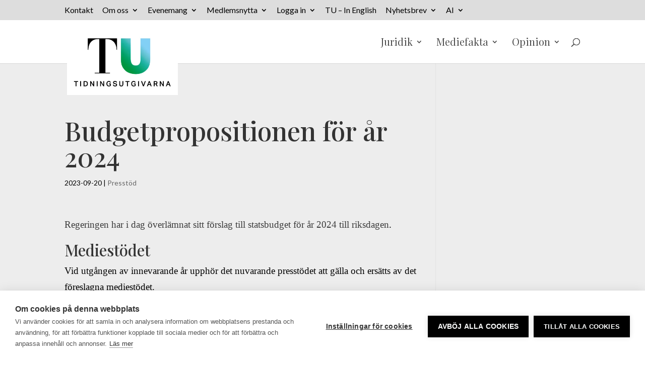

--- FILE ---
content_type: text/html; charset=UTF-8
request_url: https://tu.se/presstod/budgetpropositionen-for-ar-2024/
body_size: 20207
content:
<!DOCTYPE html>
<html lang="sv-SE">
<head>
	<meta charset="UTF-8" />
<meta http-equiv="X-UA-Compatible" content="IE=edge">
	<link rel="pingback" href="https://tu.se/xmlrpc.php" />

	<script type="text/javascript" src="[data-uri]" defer></script>

	<title>Budgetpropositionen för år 2024 - Tidningsutgivarna</title>
<meta name="dc.title" content="Budgetpropositionen för år 2024 - Tidningsutgivarna">
<meta name="dc.description" content="Regeringen har i dag överlämnat sitt förslag till statsbudget för år 2024 till riksdagen.">
<meta name="dc.relation" content="https://tu.se/presstod/budgetpropositionen-for-ar-2024/">
<meta name="dc.source" content="https://tu.se/">
<meta name="dc.language" content="sv_SE">
<meta name="description" content="Regeringen har i dag överlämnat sitt förslag till statsbudget för år 2024 till riksdagen.">
<meta property="article:published_time" content="2023-09-20T09:50:00+02:00">
<meta property="article:modified_time" content="2023-09-20T09:51:52+02:00">
<meta property="og:updated_time" content="2023-09-20T09:51:52+02:00">
<meta name="robots" content="index, follow, max-snippet:-1, max-image-preview:large, max-video-preview:-1">
<link rel="canonical" href="https://tu.se/presstod/budgetpropositionen-for-ar-2024/">
<meta property="og:url" content="https://tu.se/presstod/budgetpropositionen-for-ar-2024/">
<meta property="og:site_name" content="Tidningsutgivarna">
<meta property="og:locale" content="sv_SE">
<meta property="og:type" content="article">
<meta property="article:author" content="https://www.facebook.com/Tidningsutgivarna">
<meta property="article:publisher" content="https://www.facebook.com/Tidningsutgivarna">
<meta property="article:section" content="Presstöd">
<meta property="article:tag" content="budgetpropositionen">
<meta property="article:tag" content="mediestöd">
<meta property="article:tag" content="MPRT">
<meta property="article:tag" content="public service">
<meta property="article:tag" content="taltidningsstöd">
<meta property="og:title" content="Budgetpropositionen för år 2024 - Tidningsutgivarna">
<meta property="og:description" content="Regeringen har i dag överlämnat sitt förslag till statsbudget för år 2024 till riksdagen.">
<meta property="og:image" content="https://tu.se/wp-content/uploads/2023/05/cropped-TU_bara.jpg">
<meta property="og:image:secure_url" content="https://tu.se/wp-content/uploads/2023/05/cropped-TU_bara.jpg">
<meta property="og:image:width" content="512">
<meta property="og:image:height" content="512">
<meta name="twitter:card" content="summary">
<meta name="twitter:site" content="tidningsutgiv">
<meta name="twitter:creator" content="tidningsutgiv">
<meta name="twitter:title" content="Budgetpropositionen för år 2024 - Tidningsutgivarna">
<meta name="twitter:description" content="Regeringen har i dag överlämnat sitt förslag till statsbudget för år 2024 till riksdagen.">
<link rel='dns-prefetch' href='//cdn.cookiehub.eu' />
<link rel='dns-prefetch' href='//www.googletagmanager.com' />
<link rel='dns-prefetch' href='//fonts.googleapis.com' />
<link rel="alternate" type="application/rss+xml" title="Tidningsutgivarna &raquo; Webbflöde" href="https://tu.se/feed/" />
<link rel="alternate" type="application/rss+xml" title="Tidningsutgivarna &raquo; Kommentarsflöde" href="https://tu.se/comments/feed/" />
<script type="application/ld+json">{"@context":"https:\/\/schema.org\/","@type":"Article","datePublished":"2023-09-20T09:50:00+02:00","dateModified":"2023-09-20T09:51:52+02:00","mainEntityOfPage":{"@type":"WebPage","@id":"https:\/\/tu.se\/presstod\/budgetpropositionen-for-ar-2024\/"},"headline":"Budgetpropositionen f\u00f6r \u00e5r 2024","author":{"@type":"Person","name":"Bodil Gidlund","url":"https:\/\/tu.se"},"publisher":{"@type":"Organization","name":"Tidningsutgivarna","logo":{"@type":"ImageObject","url":"https:\/\/tu.se\/wp-content\/uploads\/2022\/08\/TU-2022-sajtlogga-2-e1660028665522.png"},"sameAs":["https:\/\/www.facebook.com\/Tidningsutgivarna","https:\/\/twitter.com\/tidningsutgiv","https:\/\/www.instagram.com\/explore\/locations\/289903828\/tu\/","https:\/\/www.linkedin.com\/company\/tu-medier"]},"description":"Regeringen har i dag \u00f6verl\u00e4mnat sitt f\u00f6rslag till statsbudget f\u00f6r \u00e5r 2024 till riksdagen."}</script>
<link rel="alternate" title="oEmbed (JSON)" type="application/json+oembed" href="https://tu.se/wp-json/oembed/1.0/embed?url=https%3A%2F%2Ftu.se%2Fpresstod%2Fbudgetpropositionen-for-ar-2024%2F" />
<link rel="alternate" title="oEmbed (XML)" type="text/xml+oembed" href="https://tu.se/wp-json/oembed/1.0/embed?url=https%3A%2F%2Ftu.se%2Fpresstod%2Fbudgetpropositionen-for-ar-2024%2F&#038;format=xml" />
<meta content="Divi v.4.27.5" name="generator"/><link data-optimized="2" rel="stylesheet" href="https://tu.se/wp-content/litespeed/css/ccd9ff1c853d552e8624930ade2d127a.css?ver=c3643" />

<style id='global-styles-inline-css' type='text/css'>
:root{--wp--preset--aspect-ratio--square: 1;--wp--preset--aspect-ratio--4-3: 4/3;--wp--preset--aspect-ratio--3-4: 3/4;--wp--preset--aspect-ratio--3-2: 3/2;--wp--preset--aspect-ratio--2-3: 2/3;--wp--preset--aspect-ratio--16-9: 16/9;--wp--preset--aspect-ratio--9-16: 9/16;--wp--preset--color--black: #000000;--wp--preset--color--cyan-bluish-gray: #abb8c3;--wp--preset--color--white: #ffffff;--wp--preset--color--pale-pink: #f78da7;--wp--preset--color--vivid-red: #cf2e2e;--wp--preset--color--luminous-vivid-orange: #ff6900;--wp--preset--color--luminous-vivid-amber: #fcb900;--wp--preset--color--light-green-cyan: #7bdcb5;--wp--preset--color--vivid-green-cyan: #00d084;--wp--preset--color--pale-cyan-blue: #8ed1fc;--wp--preset--color--vivid-cyan-blue: #0693e3;--wp--preset--color--vivid-purple: #9b51e0;--wp--preset--gradient--vivid-cyan-blue-to-vivid-purple: linear-gradient(135deg,rgb(6,147,227) 0%,rgb(155,81,224) 100%);--wp--preset--gradient--light-green-cyan-to-vivid-green-cyan: linear-gradient(135deg,rgb(122,220,180) 0%,rgb(0,208,130) 100%);--wp--preset--gradient--luminous-vivid-amber-to-luminous-vivid-orange: linear-gradient(135deg,rgb(252,185,0) 0%,rgb(255,105,0) 100%);--wp--preset--gradient--luminous-vivid-orange-to-vivid-red: linear-gradient(135deg,rgb(255,105,0) 0%,rgb(207,46,46) 100%);--wp--preset--gradient--very-light-gray-to-cyan-bluish-gray: linear-gradient(135deg,rgb(238,238,238) 0%,rgb(169,184,195) 100%);--wp--preset--gradient--cool-to-warm-spectrum: linear-gradient(135deg,rgb(74,234,220) 0%,rgb(151,120,209) 20%,rgb(207,42,186) 40%,rgb(238,44,130) 60%,rgb(251,105,98) 80%,rgb(254,248,76) 100%);--wp--preset--gradient--blush-light-purple: linear-gradient(135deg,rgb(255,206,236) 0%,rgb(152,150,240) 100%);--wp--preset--gradient--blush-bordeaux: linear-gradient(135deg,rgb(254,205,165) 0%,rgb(254,45,45) 50%,rgb(107,0,62) 100%);--wp--preset--gradient--luminous-dusk: linear-gradient(135deg,rgb(255,203,112) 0%,rgb(199,81,192) 50%,rgb(65,88,208) 100%);--wp--preset--gradient--pale-ocean: linear-gradient(135deg,rgb(255,245,203) 0%,rgb(182,227,212) 50%,rgb(51,167,181) 100%);--wp--preset--gradient--electric-grass: linear-gradient(135deg,rgb(202,248,128) 0%,rgb(113,206,126) 100%);--wp--preset--gradient--midnight: linear-gradient(135deg,rgb(2,3,129) 0%,rgb(40,116,252) 100%);--wp--preset--font-size--small: 13px;--wp--preset--font-size--medium: 20px;--wp--preset--font-size--large: 36px;--wp--preset--font-size--x-large: 42px;--wp--preset--spacing--20: 0.44rem;--wp--preset--spacing--30: 0.67rem;--wp--preset--spacing--40: 1rem;--wp--preset--spacing--50: 1.5rem;--wp--preset--spacing--60: 2.25rem;--wp--preset--spacing--70: 3.38rem;--wp--preset--spacing--80: 5.06rem;--wp--preset--shadow--natural: 6px 6px 9px rgba(0, 0, 0, 0.2);--wp--preset--shadow--deep: 12px 12px 50px rgba(0, 0, 0, 0.4);--wp--preset--shadow--sharp: 6px 6px 0px rgba(0, 0, 0, 0.2);--wp--preset--shadow--outlined: 6px 6px 0px -3px rgb(255, 255, 255), 6px 6px rgb(0, 0, 0);--wp--preset--shadow--crisp: 6px 6px 0px rgb(0, 0, 0);}:root { --wp--style--global--content-size: 823px;--wp--style--global--wide-size: 1080px; }:where(body) { margin: 0; }.wp-site-blocks > .alignleft { float: left; margin-right: 2em; }.wp-site-blocks > .alignright { float: right; margin-left: 2em; }.wp-site-blocks > .aligncenter { justify-content: center; margin-left: auto; margin-right: auto; }:where(.is-layout-flex){gap: 0.5em;}:where(.is-layout-grid){gap: 0.5em;}.is-layout-flow > .alignleft{float: left;margin-inline-start: 0;margin-inline-end: 2em;}.is-layout-flow > .alignright{float: right;margin-inline-start: 2em;margin-inline-end: 0;}.is-layout-flow > .aligncenter{margin-left: auto !important;margin-right: auto !important;}.is-layout-constrained > .alignleft{float: left;margin-inline-start: 0;margin-inline-end: 2em;}.is-layout-constrained > .alignright{float: right;margin-inline-start: 2em;margin-inline-end: 0;}.is-layout-constrained > .aligncenter{margin-left: auto !important;margin-right: auto !important;}.is-layout-constrained > :where(:not(.alignleft):not(.alignright):not(.alignfull)){max-width: var(--wp--style--global--content-size);margin-left: auto !important;margin-right: auto !important;}.is-layout-constrained > .alignwide{max-width: var(--wp--style--global--wide-size);}body .is-layout-flex{display: flex;}.is-layout-flex{flex-wrap: wrap;align-items: center;}.is-layout-flex > :is(*, div){margin: 0;}body .is-layout-grid{display: grid;}.is-layout-grid > :is(*, div){margin: 0;}body{padding-top: 0px;padding-right: 0px;padding-bottom: 0px;padding-left: 0px;}:root :where(.wp-element-button, .wp-block-button__link){background-color: #32373c;border-width: 0;color: #fff;font-family: inherit;font-size: inherit;font-style: inherit;font-weight: inherit;letter-spacing: inherit;line-height: inherit;padding-top: calc(0.667em + 2px);padding-right: calc(1.333em + 2px);padding-bottom: calc(0.667em + 2px);padding-left: calc(1.333em + 2px);text-decoration: none;text-transform: inherit;}.has-black-color{color: var(--wp--preset--color--black) !important;}.has-cyan-bluish-gray-color{color: var(--wp--preset--color--cyan-bluish-gray) !important;}.has-white-color{color: var(--wp--preset--color--white) !important;}.has-pale-pink-color{color: var(--wp--preset--color--pale-pink) !important;}.has-vivid-red-color{color: var(--wp--preset--color--vivid-red) !important;}.has-luminous-vivid-orange-color{color: var(--wp--preset--color--luminous-vivid-orange) !important;}.has-luminous-vivid-amber-color{color: var(--wp--preset--color--luminous-vivid-amber) !important;}.has-light-green-cyan-color{color: var(--wp--preset--color--light-green-cyan) !important;}.has-vivid-green-cyan-color{color: var(--wp--preset--color--vivid-green-cyan) !important;}.has-pale-cyan-blue-color{color: var(--wp--preset--color--pale-cyan-blue) !important;}.has-vivid-cyan-blue-color{color: var(--wp--preset--color--vivid-cyan-blue) !important;}.has-vivid-purple-color{color: var(--wp--preset--color--vivid-purple) !important;}.has-black-background-color{background-color: var(--wp--preset--color--black) !important;}.has-cyan-bluish-gray-background-color{background-color: var(--wp--preset--color--cyan-bluish-gray) !important;}.has-white-background-color{background-color: var(--wp--preset--color--white) !important;}.has-pale-pink-background-color{background-color: var(--wp--preset--color--pale-pink) !important;}.has-vivid-red-background-color{background-color: var(--wp--preset--color--vivid-red) !important;}.has-luminous-vivid-orange-background-color{background-color: var(--wp--preset--color--luminous-vivid-orange) !important;}.has-luminous-vivid-amber-background-color{background-color: var(--wp--preset--color--luminous-vivid-amber) !important;}.has-light-green-cyan-background-color{background-color: var(--wp--preset--color--light-green-cyan) !important;}.has-vivid-green-cyan-background-color{background-color: var(--wp--preset--color--vivid-green-cyan) !important;}.has-pale-cyan-blue-background-color{background-color: var(--wp--preset--color--pale-cyan-blue) !important;}.has-vivid-cyan-blue-background-color{background-color: var(--wp--preset--color--vivid-cyan-blue) !important;}.has-vivid-purple-background-color{background-color: var(--wp--preset--color--vivid-purple) !important;}.has-black-border-color{border-color: var(--wp--preset--color--black) !important;}.has-cyan-bluish-gray-border-color{border-color: var(--wp--preset--color--cyan-bluish-gray) !important;}.has-white-border-color{border-color: var(--wp--preset--color--white) !important;}.has-pale-pink-border-color{border-color: var(--wp--preset--color--pale-pink) !important;}.has-vivid-red-border-color{border-color: var(--wp--preset--color--vivid-red) !important;}.has-luminous-vivid-orange-border-color{border-color: var(--wp--preset--color--luminous-vivid-orange) !important;}.has-luminous-vivid-amber-border-color{border-color: var(--wp--preset--color--luminous-vivid-amber) !important;}.has-light-green-cyan-border-color{border-color: var(--wp--preset--color--light-green-cyan) !important;}.has-vivid-green-cyan-border-color{border-color: var(--wp--preset--color--vivid-green-cyan) !important;}.has-pale-cyan-blue-border-color{border-color: var(--wp--preset--color--pale-cyan-blue) !important;}.has-vivid-cyan-blue-border-color{border-color: var(--wp--preset--color--vivid-cyan-blue) !important;}.has-vivid-purple-border-color{border-color: var(--wp--preset--color--vivid-purple) !important;}.has-vivid-cyan-blue-to-vivid-purple-gradient-background{background: var(--wp--preset--gradient--vivid-cyan-blue-to-vivid-purple) !important;}.has-light-green-cyan-to-vivid-green-cyan-gradient-background{background: var(--wp--preset--gradient--light-green-cyan-to-vivid-green-cyan) !important;}.has-luminous-vivid-amber-to-luminous-vivid-orange-gradient-background{background: var(--wp--preset--gradient--luminous-vivid-amber-to-luminous-vivid-orange) !important;}.has-luminous-vivid-orange-to-vivid-red-gradient-background{background: var(--wp--preset--gradient--luminous-vivid-orange-to-vivid-red) !important;}.has-very-light-gray-to-cyan-bluish-gray-gradient-background{background: var(--wp--preset--gradient--very-light-gray-to-cyan-bluish-gray) !important;}.has-cool-to-warm-spectrum-gradient-background{background: var(--wp--preset--gradient--cool-to-warm-spectrum) !important;}.has-blush-light-purple-gradient-background{background: var(--wp--preset--gradient--blush-light-purple) !important;}.has-blush-bordeaux-gradient-background{background: var(--wp--preset--gradient--blush-bordeaux) !important;}.has-luminous-dusk-gradient-background{background: var(--wp--preset--gradient--luminous-dusk) !important;}.has-pale-ocean-gradient-background{background: var(--wp--preset--gradient--pale-ocean) !important;}.has-electric-grass-gradient-background{background: var(--wp--preset--gradient--electric-grass) !important;}.has-midnight-gradient-background{background: var(--wp--preset--gradient--midnight) !important;}.has-small-font-size{font-size: var(--wp--preset--font-size--small) !important;}.has-medium-font-size{font-size: var(--wp--preset--font-size--medium) !important;}.has-large-font-size{font-size: var(--wp--preset--font-size--large) !important;}.has-x-large-font-size{font-size: var(--wp--preset--font-size--x-large) !important;}
/*# sourceURL=global-styles-inline-css */
</style>







<link rel='stylesheet' id='et-gf-open-sans-css' href='https://fonts.googleapis.com/css?family=Open+Sans:400,700' type='text/css' media='all' />

<style id='divi-style-inline-inline-css' type='text/css'>
/*!
Theme Name: Divi
Theme URI: http://www.elegantthemes.com/gallery/divi/
Version: 4.27.5
Description: Smart. Flexible. Beautiful. Divi is the most powerful theme in our collection.
Author: Elegant Themes
Author URI: http://www.elegantthemes.com
License: GNU General Public License v2
License URI: http://www.gnu.org/licenses/gpl-2.0.html
*/

a,abbr,acronym,address,applet,b,big,blockquote,body,center,cite,code,dd,del,dfn,div,dl,dt,em,fieldset,font,form,h1,h2,h3,h4,h5,h6,html,i,iframe,img,ins,kbd,label,legend,li,object,ol,p,pre,q,s,samp,small,span,strike,strong,sub,sup,tt,u,ul,var{margin:0;padding:0;border:0;outline:0;font-size:100%;-ms-text-size-adjust:100%;-webkit-text-size-adjust:100%;vertical-align:baseline;background:transparent}body{line-height:1}ol,ul{list-style:none}blockquote,q{quotes:none}blockquote:after,blockquote:before,q:after,q:before{content:"";content:none}blockquote{margin:20px 0 30px;border-left:5px solid;padding-left:20px}:focus{outline:0}del{text-decoration:line-through}pre{overflow:auto;padding:10px}figure{margin:0}table{border-collapse:collapse;border-spacing:0}article,aside,footer,header,hgroup,nav,section{display:block}body{font-family:Open Sans,Arial,sans-serif;font-size:14px;color:#666;background-color:#fff;line-height:1.7em;font-weight:500;-webkit-font-smoothing:antialiased;-moz-osx-font-smoothing:grayscale}body.page-template-page-template-blank-php #page-container{padding-top:0!important}body.et_cover_background{background-size:cover!important;background-position:top!important;background-repeat:no-repeat!important;background-attachment:fixed}a{color:#2ea3f2}a,a:hover{text-decoration:none}p{padding-bottom:1em}p:not(.has-background):last-of-type{padding-bottom:0}p.et_normal_padding{padding-bottom:1em}strong{font-weight:700}cite,em,i{font-style:italic}code,pre{font-family:Courier New,monospace;margin-bottom:10px}ins{text-decoration:none}sub,sup{height:0;line-height:1;position:relative;vertical-align:baseline}sup{bottom:.8em}sub{top:.3em}dl{margin:0 0 1.5em}dl dt{font-weight:700}dd{margin-left:1.5em}blockquote p{padding-bottom:0}embed,iframe,object,video{max-width:100%}h1,h2,h3,h4,h5,h6{color:#333;padding-bottom:10px;line-height:1em;font-weight:500}h1 a,h2 a,h3 a,h4 a,h5 a,h6 a{color:inherit}h1{font-size:30px}h2{font-size:26px}h3{font-size:22px}h4{font-size:18px}h5{font-size:16px}h6{font-size:14px}input{-webkit-appearance:none}input[type=checkbox]{-webkit-appearance:checkbox}input[type=radio]{-webkit-appearance:radio}input.text,input.title,input[type=email],input[type=password],input[type=tel],input[type=text],select,textarea{background-color:#fff;border:1px solid #bbb;padding:2px;color:#4e4e4e}input.text:focus,input.title:focus,input[type=text]:focus,select:focus,textarea:focus{border-color:#2d3940;color:#3e3e3e}input.text,input.title,input[type=text],select,textarea{margin:0}textarea{padding:4px}button,input,select,textarea{font-family:inherit}img{max-width:100%;height:auto}.clear{clear:both}br.clear{margin:0;padding:0}.pagination{clear:both}#et_search_icon:hover,.et-social-icon a:hover,.et_password_protected_form .et_submit_button,.form-submit .et_pb_buttontton.alt.disabled,.nav-single a,.posted_in a{color:#2ea3f2}.et-search-form,blockquote{border-color:#2ea3f2}#main-content{background-color:#fff}.container{width:80%;max-width:1080px;margin:auto;position:relative}body:not(.et-tb) #main-content .container,body:not(.et-tb-has-header) #main-content .container{padding-top:58px}.et_full_width_page #main-content .container:before{display:none}.main_title{margin-bottom:20px}.et_password_protected_form .et_submit_button:hover,.form-submit .et_pb_button:hover{background:rgba(0,0,0,.05)}.et_button_icon_visible .et_pb_button{padding-right:2em;padding-left:.7em}.et_button_icon_visible .et_pb_button:after{opacity:1;margin-left:0}.et_button_left .et_pb_button:hover:after{left:.15em}.et_button_left .et_pb_button:after{margin-left:0;left:1em}.et_button_icon_visible.et_button_left .et_pb_button,.et_button_left .et_pb_button:hover,.et_button_left .et_pb_module .et_pb_button:hover{padding-left:2em;padding-right:.7em}.et_button_icon_visible.et_button_left .et_pb_button:after,.et_button_left .et_pb_button:hover:after{left:.15em}.et_password_protected_form .et_submit_button:hover,.form-submit .et_pb_button:hover{padding:.3em 1em}.et_button_no_icon .et_pb_button:after{display:none}.et_button_no_icon.et_button_icon_visible.et_button_left .et_pb_button,.et_button_no_icon.et_button_left .et_pb_button:hover,.et_button_no_icon .et_pb_button,.et_button_no_icon .et_pb_button:hover{padding:.3em 1em!important}.et_button_custom_icon .et_pb_button:after{line-height:1.7em}.et_button_custom_icon.et_button_icon_visible .et_pb_button:after,.et_button_custom_icon .et_pb_button:hover:after{margin-left:.3em}#left-area .post_format-post-format-gallery .wp-block-gallery:first-of-type{padding:0;margin-bottom:-16px}.entry-content table:not(.variations){border:1px solid #eee;margin:0 0 15px;text-align:left;width:100%}.entry-content thead th,.entry-content tr th{color:#555;font-weight:700;padding:9px 24px}.entry-content tr td{border-top:1px solid #eee;padding:6px 24px}#left-area ul,.entry-content ul,.et-l--body ul,.et-l--footer ul,.et-l--header ul{list-style-type:disc;padding:0 0 23px 1em;line-height:26px}#left-area ol,.entry-content ol,.et-l--body ol,.et-l--footer ol,.et-l--header ol{list-style-type:decimal;list-style-position:inside;padding:0 0 23px;line-height:26px}#left-area ul li ul,.entry-content ul li ol{padding:2px 0 2px 20px}#left-area ol li ul,.entry-content ol li ol,.et-l--body ol li ol,.et-l--footer ol li ol,.et-l--header ol li ol{padding:2px 0 2px 35px}#left-area ul.wp-block-gallery{display:-webkit-box;display:-ms-flexbox;display:flex;-ms-flex-wrap:wrap;flex-wrap:wrap;list-style-type:none;padding:0}#left-area ul.products{padding:0!important;line-height:1.7!important;list-style:none!important}.gallery-item a{display:block}.gallery-caption,.gallery-item a{width:90%}#wpadminbar{z-index:100001}#left-area .post-meta{font-size:14px;padding-bottom:15px}#left-area .post-meta a{text-decoration:none;color:#666}#left-area .et_featured_image{padding-bottom:7px}.single .post{padding-bottom:25px}body.single .et_audio_content{margin-bottom:-6px}.nav-single a{text-decoration:none;color:#2ea3f2;font-size:14px;font-weight:400}.nav-previous{float:left}.nav-next{float:right}.et_password_protected_form p input{background-color:#eee;border:none!important;width:100%!important;border-radius:0!important;font-size:14px;color:#999!important;padding:16px!important;-webkit-box-sizing:border-box;box-sizing:border-box}.et_password_protected_form label{display:none}.et_password_protected_form .et_submit_button{font-family:inherit;display:block;float:right;margin:8px auto 0;cursor:pointer}.post-password-required p.nocomments.container{max-width:100%}.post-password-required p.nocomments.container:before{display:none}.aligncenter,div.post .new-post .aligncenter{display:block;margin-left:auto;margin-right:auto}.wp-caption{border:1px solid #ddd;text-align:center;background-color:#f3f3f3;margin-bottom:10px;max-width:96%;padding:8px}.wp-caption.alignleft{margin:0 30px 20px 0}.wp-caption.alignright{margin:0 0 20px 30px}.wp-caption img{margin:0;padding:0;border:0}.wp-caption p.wp-caption-text{font-size:12px;padding:0 4px 5px;margin:0}.alignright{float:right}.alignleft{float:left}img.alignleft{display:inline;float:left;margin-right:15px}img.alignright{display:inline;float:right;margin-left:15px}.page.et_pb_pagebuilder_layout #main-content{background-color:transparent}body #main-content .et_builder_inner_content>h1,body #main-content .et_builder_inner_content>h2,body #main-content .et_builder_inner_content>h3,body #main-content .et_builder_inner_content>h4,body #main-content .et_builder_inner_content>h5,body #main-content .et_builder_inner_content>h6{line-height:1.4em}body #main-content .et_builder_inner_content>p{line-height:1.7em}.wp-block-pullquote{margin:20px 0 30px}.wp-block-pullquote.has-background blockquote{border-left:none}.wp-block-group.has-background{padding:1.5em 1.5em .5em}@media (min-width:981px){#left-area{width:79.125%;padding-bottom:23px}#main-content .container:before{content:"";position:absolute;top:0;height:100%;width:1px;background-color:#e2e2e2}.et_full_width_page #left-area,.et_no_sidebar #left-area{float:none;width:100%!important}.et_full_width_page #left-area{padding-bottom:0}.et_no_sidebar #main-content .container:before{display:none}}@media (max-width:980px){#page-container{padding-top:80px}.et-tb #page-container,.et-tb-has-header #page-container{padding-top:0!important}#left-area,#sidebar{width:100%!important}#main-content .container:before{display:none!important}.et_full_width_page .et_gallery_item:nth-child(4n+1){clear:none}}@media print{#page-container{padding-top:0!important}}#wp-admin-bar-et-use-visual-builder a:before{font-family:ETmodules!important;content:"\e625";font-size:30px!important;width:28px;margin-top:-3px;color:#974df3!important}#wp-admin-bar-et-use-visual-builder:hover a:before{color:#fff!important}#wp-admin-bar-et-use-visual-builder:hover a,#wp-admin-bar-et-use-visual-builder a:hover{transition:background-color .5s ease;-webkit-transition:background-color .5s ease;-moz-transition:background-color .5s ease;background-color:#7e3bd0!important;color:#fff!important}* html .clearfix,:first-child+html .clearfix{zoom:1}.iphone .et_pb_section_video_bg video::-webkit-media-controls-start-playback-button{display:none!important;-webkit-appearance:none}.et_mobile_device .et_pb_section_parallax .et_pb_parallax_css{background-attachment:scroll}.et-social-facebook a.icon:before{content:"\e093"}.et-social-twitter a.icon:before{content:"\e094"}.et-social-google-plus a.icon:before{content:"\e096"}.et-social-instagram a.icon:before{content:"\e09a"}.et-social-rss a.icon:before{content:"\e09e"}.ai1ec-single-event:after{content:" ";display:table;clear:both}.evcal_event_details .evcal_evdata_cell .eventon_details_shading_bot.eventon_details_shading_bot{z-index:3}.wp-block-divi-layout{margin-bottom:1em}*{-webkit-box-sizing:border-box;box-sizing:border-box}#et-info-email:before,#et-info-phone:before,#et_search_icon:before,.comment-reply-link:after,.et-cart-info span:before,.et-pb-arrow-next:before,.et-pb-arrow-prev:before,.et-social-icon a:before,.et_audio_container .mejs-playpause-button button:before,.et_audio_container .mejs-volume-button button:before,.et_overlay:before,.et_password_protected_form .et_submit_button:after,.et_pb_button:after,.et_pb_contact_reset:after,.et_pb_contact_submit:after,.et_pb_font_icon:before,.et_pb_newsletter_button:after,.et_pb_pricing_table_button:after,.et_pb_promo_button:after,.et_pb_testimonial:before,.et_pb_toggle_title:before,.form-submit .et_pb_button:after,.mobile_menu_bar:before,a.et_pb_more_button:after{font-family:ETmodules!important;speak:none;font-style:normal;font-weight:400;-webkit-font-feature-settings:normal;font-feature-settings:normal;font-variant:normal;text-transform:none;line-height:1;-webkit-font-smoothing:antialiased;-moz-osx-font-smoothing:grayscale;text-shadow:0 0;direction:ltr}.et-pb-icon,.et_pb_custom_button_icon.et_pb_button:after,.et_pb_login .et_pb_custom_button_icon.et_pb_button:after,.et_pb_woo_custom_button_icon .button.et_pb_custom_button_icon.et_pb_button:after,.et_pb_woo_custom_button_icon .button.et_pb_custom_button_icon.et_pb_button:hover:after{content:attr(data-icon)}.et-pb-icon{font-family:ETmodules;speak:none;font-weight:400;-webkit-font-feature-settings:normal;font-feature-settings:normal;font-variant:normal;text-transform:none;line-height:1;-webkit-font-smoothing:antialiased;font-size:96px;font-style:normal;display:inline-block;-webkit-box-sizing:border-box;box-sizing:border-box;direction:ltr}#et-ajax-saving{display:none;-webkit-transition:background .3s,-webkit-box-shadow .3s;transition:background .3s,-webkit-box-shadow .3s;transition:background .3s,box-shadow .3s;transition:background .3s,box-shadow .3s,-webkit-box-shadow .3s;-webkit-box-shadow:rgba(0,139,219,.247059) 0 0 60px;box-shadow:0 0 60px rgba(0,139,219,.247059);position:fixed;top:50%;left:50%;width:50px;height:50px;background:#fff;border-radius:50px;margin:-25px 0 0 -25px;z-index:999999;text-align:center}#et-ajax-saving img{margin:9px}.et-safe-mode-indicator,.et-safe-mode-indicator:focus,.et-safe-mode-indicator:hover{-webkit-box-shadow:0 5px 10px rgba(41,196,169,.15);box-shadow:0 5px 10px rgba(41,196,169,.15);background:#29c4a9;color:#fff;font-size:14px;font-weight:600;padding:12px;line-height:16px;border-radius:3px;position:fixed;bottom:30px;right:30px;z-index:999999;text-decoration:none;font-family:Open Sans,sans-serif;-webkit-font-smoothing:antialiased;-moz-osx-font-smoothing:grayscale}.et_pb_button{font-size:20px;font-weight:500;padding:.3em 1em;line-height:1.7em!important;background-color:transparent;background-size:cover;background-position:50%;background-repeat:no-repeat;border:2px solid;border-radius:3px;-webkit-transition-duration:.2s;transition-duration:.2s;-webkit-transition-property:all!important;transition-property:all!important}.et_pb_button,.et_pb_button_inner{position:relative}.et_pb_button:hover,.et_pb_module .et_pb_button:hover{border:2px solid transparent;padding:.3em 2em .3em .7em}.et_pb_button:hover{background-color:hsla(0,0%,100%,.2)}.et_pb_bg_layout_light.et_pb_button:hover,.et_pb_bg_layout_light .et_pb_button:hover{background-color:rgba(0,0,0,.05)}.et_pb_button:after,.et_pb_button:before{font-size:32px;line-height:1em;content:"\35";opacity:0;position:absolute;margin-left:-1em;-webkit-transition:all .2s;transition:all .2s;text-transform:none;-webkit-font-feature-settings:"kern" off;font-feature-settings:"kern" off;font-variant:none;font-style:normal;font-weight:400;text-shadow:none}.et_pb_button.et_hover_enabled:hover:after,.et_pb_button.et_pb_hovered:hover:after{-webkit-transition:none!important;transition:none!important}.et_pb_button:before{display:none}.et_pb_button:hover:after{opacity:1;margin-left:0}.et_pb_column_1_3 h1,.et_pb_column_1_4 h1,.et_pb_column_1_5 h1,.et_pb_column_1_6 h1,.et_pb_column_2_5 h1{font-size:26px}.et_pb_column_1_3 h2,.et_pb_column_1_4 h2,.et_pb_column_1_5 h2,.et_pb_column_1_6 h2,.et_pb_column_2_5 h2{font-size:23px}.et_pb_column_1_3 h3,.et_pb_column_1_4 h3,.et_pb_column_1_5 h3,.et_pb_column_1_6 h3,.et_pb_column_2_5 h3{font-size:20px}.et_pb_column_1_3 h4,.et_pb_column_1_4 h4,.et_pb_column_1_5 h4,.et_pb_column_1_6 h4,.et_pb_column_2_5 h4{font-size:18px}.et_pb_column_1_3 h5,.et_pb_column_1_4 h5,.et_pb_column_1_5 h5,.et_pb_column_1_6 h5,.et_pb_column_2_5 h5{font-size:16px}.et_pb_column_1_3 h6,.et_pb_column_1_4 h6,.et_pb_column_1_5 h6,.et_pb_column_1_6 h6,.et_pb_column_2_5 h6{font-size:15px}.et_pb_bg_layout_dark,.et_pb_bg_layout_dark h1,.et_pb_bg_layout_dark h2,.et_pb_bg_layout_dark h3,.et_pb_bg_layout_dark h4,.et_pb_bg_layout_dark h5,.et_pb_bg_layout_dark h6{color:#fff!important}.et_pb_module.et_pb_text_align_left{text-align:left}.et_pb_module.et_pb_text_align_center{text-align:center}.et_pb_module.et_pb_text_align_right{text-align:right}.et_pb_module.et_pb_text_align_justified{text-align:justify}.clearfix:after{visibility:hidden;display:block;font-size:0;content:" ";clear:both;height:0}.et_pb_bg_layout_light .et_pb_more_button{color:#2ea3f2}.et_builder_inner_content{position:relative;z-index:1}header .et_builder_inner_content{z-index:2}.et_pb_css_mix_blend_mode_passthrough{mix-blend-mode:unset!important}.et_pb_image_container{margin:-20px -20px 29px}.et_pb_module_inner{position:relative}.et_hover_enabled_preview{z-index:2}.et_hover_enabled:hover{position:relative;z-index:2}.et_pb_all_tabs,.et_pb_module,.et_pb_posts_nav a,.et_pb_tab,.et_pb_with_background{position:relative;background-size:cover;background-position:50%;background-repeat:no-repeat}.et_pb_background_mask,.et_pb_background_pattern{bottom:0;left:0;position:absolute;right:0;top:0}.et_pb_background_mask{background-size:calc(100% + 2px) calc(100% + 2px);background-repeat:no-repeat;background-position:50%;overflow:hidden}.et_pb_background_pattern{background-position:0 0;background-repeat:repeat}.et_pb_with_border{position:relative;border:0 solid #333}.post-password-required .et_pb_row{padding:0;width:100%}.post-password-required .et_password_protected_form{min-height:0}body.et_pb_pagebuilder_layout.et_pb_show_title .post-password-required .et_password_protected_form h1,body:not(.et_pb_pagebuilder_layout) .post-password-required .et_password_protected_form h1{display:none}.et_pb_no_bg{padding:0!important}.et_overlay.et_pb_inline_icon:before,.et_pb_inline_icon:before{content:attr(data-icon)}.et_pb_more_button{color:inherit;text-shadow:none;text-decoration:none;display:inline-block;margin-top:20px}.et_parallax_bg_wrap{overflow:hidden;position:absolute;top:0;right:0;bottom:0;left:0}.et_parallax_bg{background-repeat:no-repeat;background-position:top;background-size:cover;position:absolute;bottom:0;left:0;width:100%;height:100%;display:block}.et_parallax_bg.et_parallax_bg__hover,.et_parallax_bg.et_parallax_bg_phone,.et_parallax_bg.et_parallax_bg_tablet,.et_parallax_gradient.et_parallax_gradient__hover,.et_parallax_gradient.et_parallax_gradient_phone,.et_parallax_gradient.et_parallax_gradient_tablet,.et_pb_section_parallax_hover:hover .et_parallax_bg:not(.et_parallax_bg__hover),.et_pb_section_parallax_hover:hover .et_parallax_gradient:not(.et_parallax_gradient__hover){display:none}.et_pb_section_parallax_hover:hover .et_parallax_bg.et_parallax_bg__hover,.et_pb_section_parallax_hover:hover .et_parallax_gradient.et_parallax_gradient__hover{display:block}.et_parallax_gradient{bottom:0;display:block;left:0;position:absolute;right:0;top:0}.et_pb_module.et_pb_section_parallax,.et_pb_posts_nav a.et_pb_section_parallax,.et_pb_tab.et_pb_section_parallax{position:relative}.et_pb_section_parallax .et_pb_parallax_css,.et_pb_slides .et_parallax_bg.et_pb_parallax_css{background-attachment:fixed}body.et-bfb .et_pb_section_parallax .et_pb_parallax_css,body.et-bfb .et_pb_slides .et_parallax_bg.et_pb_parallax_css{background-attachment:scroll;bottom:auto}.et_pb_section_parallax.et_pb_column .et_pb_module,.et_pb_section_parallax.et_pb_row .et_pb_column,.et_pb_section_parallax.et_pb_row .et_pb_module{z-index:9;position:relative}.et_pb_more_button:hover:after{opacity:1;margin-left:0}.et_pb_preload .et_pb_section_video_bg,.et_pb_preload>div{visibility:hidden}.et_pb_preload,.et_pb_section.et_pb_section_video.et_pb_preload{position:relative;background:#464646!important}.et_pb_preload:before{content:"";position:absolute;top:50%;left:50%;background:url(https://tu.se/wp-content/themes/Divi/includes/builder/styles/images/preloader.gif) no-repeat;border-radius:32px;width:32px;height:32px;margin:-16px 0 0 -16px}.box-shadow-overlay{position:absolute;top:0;left:0;width:100%;height:100%;z-index:10;pointer-events:none}.et_pb_section>.box-shadow-overlay~.et_pb_row{z-index:11}body.safari .section_has_divider{will-change:transform}.et_pb_row>.box-shadow-overlay{z-index:8}.has-box-shadow-overlay{position:relative}.et_clickable{cursor:pointer}.screen-reader-text{border:0;clip:rect(1px,1px,1px,1px);-webkit-clip-path:inset(50%);clip-path:inset(50%);height:1px;margin:-1px;overflow:hidden;padding:0;position:absolute!important;width:1px;word-wrap:normal!important}.et_multi_view_hidden,.et_multi_view_hidden_image{display:none!important}@keyframes multi-view-image-fade{0%{opacity:0}10%{opacity:.1}20%{opacity:.2}30%{opacity:.3}40%{opacity:.4}50%{opacity:.5}60%{opacity:.6}70%{opacity:.7}80%{opacity:.8}90%{opacity:.9}to{opacity:1}}.et_multi_view_image__loading{visibility:hidden}.et_multi_view_image__loaded{-webkit-animation:multi-view-image-fade .5s;animation:multi-view-image-fade .5s}#et-pb-motion-effects-offset-tracker{visibility:hidden!important;opacity:0;position:absolute;top:0;left:0}.et-pb-before-scroll-animation{opacity:0}header.et-l.et-l--header:after{clear:both;display:block;content:""}.et_pb_module{-webkit-animation-timing-function:linear;animation-timing-function:linear;-webkit-animation-duration:.2s;animation-duration:.2s}@-webkit-keyframes fadeBottom{0%{opacity:0;-webkit-transform:translateY(10%);transform:translateY(10%)}to{opacity:1;-webkit-transform:translateY(0);transform:translateY(0)}}@keyframes fadeBottom{0%{opacity:0;-webkit-transform:translateY(10%);transform:translateY(10%)}to{opacity:1;-webkit-transform:translateY(0);transform:translateY(0)}}@-webkit-keyframes fadeLeft{0%{opacity:0;-webkit-transform:translateX(-10%);transform:translateX(-10%)}to{opacity:1;-webkit-transform:translateX(0);transform:translateX(0)}}@keyframes fadeLeft{0%{opacity:0;-webkit-transform:translateX(-10%);transform:translateX(-10%)}to{opacity:1;-webkit-transform:translateX(0);transform:translateX(0)}}@-webkit-keyframes fadeRight{0%{opacity:0;-webkit-transform:translateX(10%);transform:translateX(10%)}to{opacity:1;-webkit-transform:translateX(0);transform:translateX(0)}}@keyframes fadeRight{0%{opacity:0;-webkit-transform:translateX(10%);transform:translateX(10%)}to{opacity:1;-webkit-transform:translateX(0);transform:translateX(0)}}@-webkit-keyframes fadeTop{0%{opacity:0;-webkit-transform:translateY(-10%);transform:translateY(-10%)}to{opacity:1;-webkit-transform:translateX(0);transform:translateX(0)}}@keyframes fadeTop{0%{opacity:0;-webkit-transform:translateY(-10%);transform:translateY(-10%)}to{opacity:1;-webkit-transform:translateX(0);transform:translateX(0)}}@-webkit-keyframes fadeIn{0%{opacity:0}to{opacity:1}}@keyframes fadeIn{0%{opacity:0}to{opacity:1}}.et-waypoint:not(.et_pb_counters){opacity:0}@media (min-width:981px){.et_pb_section.et_section_specialty div.et_pb_row .et_pb_column .et_pb_column .et_pb_module.et-last-child,.et_pb_section.et_section_specialty div.et_pb_row .et_pb_column .et_pb_column .et_pb_module:last-child,.et_pb_section.et_section_specialty div.et_pb_row .et_pb_column .et_pb_row_inner .et_pb_column .et_pb_module.et-last-child,.et_pb_section.et_section_specialty div.et_pb_row .et_pb_column .et_pb_row_inner .et_pb_column .et_pb_module:last-child,.et_pb_section div.et_pb_row .et_pb_column .et_pb_module.et-last-child,.et_pb_section div.et_pb_row .et_pb_column .et_pb_module:last-child{margin-bottom:0}}@media (max-width:980px){.et_overlay.et_pb_inline_icon_tablet:before,.et_pb_inline_icon_tablet:before{content:attr(data-icon-tablet)}.et_parallax_bg.et_parallax_bg_tablet_exist,.et_parallax_gradient.et_parallax_gradient_tablet_exist{display:none}.et_parallax_bg.et_parallax_bg_tablet,.et_parallax_gradient.et_parallax_gradient_tablet{display:block}.et_pb_column .et_pb_module{margin-bottom:30px}.et_pb_row .et_pb_column .et_pb_module.et-last-child,.et_pb_row .et_pb_column .et_pb_module:last-child,.et_section_specialty .et_pb_row .et_pb_column .et_pb_module.et-last-child,.et_section_specialty .et_pb_row .et_pb_column .et_pb_module:last-child{margin-bottom:0}.et_pb_more_button{display:inline-block!important}.et_pb_bg_layout_light_tablet.et_pb_button,.et_pb_bg_layout_light_tablet.et_pb_module.et_pb_button,.et_pb_bg_layout_light_tablet .et_pb_more_button{color:#2ea3f2}.et_pb_bg_layout_light_tablet .et_pb_forgot_password a{color:#666}.et_pb_bg_layout_light_tablet h1,.et_pb_bg_layout_light_tablet h2,.et_pb_bg_layout_light_tablet h3,.et_pb_bg_layout_light_tablet h4,.et_pb_bg_layout_light_tablet h5,.et_pb_bg_layout_light_tablet h6{color:#333!important}.et_pb_module .et_pb_bg_layout_light_tablet.et_pb_button{color:#2ea3f2!important}.et_pb_bg_layout_light_tablet{color:#666!important}.et_pb_bg_layout_dark_tablet,.et_pb_bg_layout_dark_tablet h1,.et_pb_bg_layout_dark_tablet h2,.et_pb_bg_layout_dark_tablet h3,.et_pb_bg_layout_dark_tablet h4,.et_pb_bg_layout_dark_tablet h5,.et_pb_bg_layout_dark_tablet h6{color:#fff!important}.et_pb_bg_layout_dark_tablet.et_pb_button,.et_pb_bg_layout_dark_tablet.et_pb_module.et_pb_button,.et_pb_bg_layout_dark_tablet .et_pb_more_button{color:inherit}.et_pb_bg_layout_dark_tablet .et_pb_forgot_password a{color:#fff}.et_pb_module.et_pb_text_align_left-tablet{text-align:left}.et_pb_module.et_pb_text_align_center-tablet{text-align:center}.et_pb_module.et_pb_text_align_right-tablet{text-align:right}.et_pb_module.et_pb_text_align_justified-tablet{text-align:justify}}@media (max-width:767px){.et_pb_more_button{display:inline-block!important}.et_overlay.et_pb_inline_icon_phone:before,.et_pb_inline_icon_phone:before{content:attr(data-icon-phone)}.et_parallax_bg.et_parallax_bg_phone_exist,.et_parallax_gradient.et_parallax_gradient_phone_exist{display:none}.et_parallax_bg.et_parallax_bg_phone,.et_parallax_gradient.et_parallax_gradient_phone{display:block}.et-hide-mobile{display:none!important}.et_pb_bg_layout_light_phone.et_pb_button,.et_pb_bg_layout_light_phone.et_pb_module.et_pb_button,.et_pb_bg_layout_light_phone .et_pb_more_button{color:#2ea3f2}.et_pb_bg_layout_light_phone .et_pb_forgot_password a{color:#666}.et_pb_bg_layout_light_phone h1,.et_pb_bg_layout_light_phone h2,.et_pb_bg_layout_light_phone h3,.et_pb_bg_layout_light_phone h4,.et_pb_bg_layout_light_phone h5,.et_pb_bg_layout_light_phone h6{color:#333!important}.et_pb_module .et_pb_bg_layout_light_phone.et_pb_button{color:#2ea3f2!important}.et_pb_bg_layout_light_phone{color:#666!important}.et_pb_bg_layout_dark_phone,.et_pb_bg_layout_dark_phone h1,.et_pb_bg_layout_dark_phone h2,.et_pb_bg_layout_dark_phone h3,.et_pb_bg_layout_dark_phone h4,.et_pb_bg_layout_dark_phone h5,.et_pb_bg_layout_dark_phone h6{color:#fff!important}.et_pb_bg_layout_dark_phone.et_pb_button,.et_pb_bg_layout_dark_phone.et_pb_module.et_pb_button,.et_pb_bg_layout_dark_phone .et_pb_more_button{color:inherit}.et_pb_module .et_pb_bg_layout_dark_phone.et_pb_button{color:#fff!important}.et_pb_bg_layout_dark_phone .et_pb_forgot_password a{color:#fff}.et_pb_module.et_pb_text_align_left-phone{text-align:left}.et_pb_module.et_pb_text_align_center-phone{text-align:center}.et_pb_module.et_pb_text_align_right-phone{text-align:right}.et_pb_module.et_pb_text_align_justified-phone{text-align:justify}}@media (max-width:479px){a.et_pb_more_button{display:block}}@media (min-width:768px) and (max-width:980px){[data-et-multi-view-load-tablet-hidden=true]:not(.et_multi_view_swapped){display:none!important}}@media (max-width:767px){[data-et-multi-view-load-phone-hidden=true]:not(.et_multi_view_swapped){display:none!important}}.et_pb_menu.et_pb_menu--style-inline_centered_logo .et_pb_menu__menu nav ul{-webkit-box-pack:center;-ms-flex-pack:center;justify-content:center}@-webkit-keyframes multi-view-image-fade{0%{-webkit-transform:scale(1);transform:scale(1);opacity:1}50%{-webkit-transform:scale(1.01);transform:scale(1.01);opacity:1}to{-webkit-transform:scale(1);transform:scale(1);opacity:1}}
/*# sourceURL=divi-style-inline-inline-css */
</style>
<link rel='stylesheet' id='divi-dynamic-css' href='https://tu.se/wp-content/et-cache/21682/et-divi-dynamic-21682.css?ver=1767780846' type='text/css' media='all' />
<link rel='stylesheet' id='et-builder-googlefonts-cached-css' href='https://fonts.googleapis.com/css?family=Playfair+Display:regular,500,600,700,800,900,italic,500italic,600italic,700italic,800italic,900italic|Lato:100,100italic,300,300italic,regular,italic,700,700italic,900,900italic&#038;subset=cyrillic,latin,latin-ext,vietnamese&#038;display=swap' type='text/css' media='all' />
<script data-no-defer="1" data-no-optimize="1" type="text/javascript" src="https://cdn.cookiehub.eu/c2/3b5f2b4c.js?ver=1.0.0" id="g_ccm_implementation_script-js"></script>
<script data-no-defer="1" data-no-optimize="1" type="text/javascript" src="https://tu.se/wp-content/plugins/gital-cookie-consent-manager/assets/scripts/gital.ccm.implementation.min.js?ver=1.0.0" id="g_ccm_implementation_script_init-js"></script>
<script type="text/javascript" src="https://tu.se/wp-includes/js/jquery/jquery.min.js?ver=3.7.1" id="jquery-core-js"></script>

<script type="text/javascript" id="g_gs_gtag-js-before" src="[data-uri]" defer></script>
<script type="text/javascript" id="g_gs_google_analytics-js-before" src="[data-uri]" defer></script>
<script type="text/javascript" src="https://www.googletagmanager.com/gtag/js?id=UA-80294137-1&amp;ver=1.0.0" id="g_gs_google_analytics-js" defer data-deferred="1"></script>
<script type="text/javascript" id="g_gs_google_analytics-js-after" src="[data-uri]" defer></script>
<link rel="https://api.w.org/" href="https://tu.se/wp-json/" /><link rel="alternate" title="JSON" type="application/json" href="https://tu.se/wp-json/wp/v2/posts/21682" /><link rel="EditURI" type="application/rsd+xml" title="RSD" href="https://tu.se/xmlrpc.php?rsd" />
<link rel='shortlink' href='https://tu.se/?p=21682' />
        <script type="text/javascript" src="[data-uri]" defer></script>
        <style type="text/css" id="et-social-custom-css">
				 
			</style><meta name="viewport" content="width=device-width, initial-scale=1.0, maximum-scale=1.0, user-scalable=0" /><link rel="icon" href="https://tu.se/wp-content/uploads/2023/05/cropped-TU_bara-32x32.jpg" sizes="32x32" />
<link rel="icon" href="https://tu.se/wp-content/uploads/2023/05/cropped-TU_bara-192x192.jpg" sizes="192x192" />
<link rel="apple-touch-icon" href="https://tu.se/wp-content/uploads/2023/05/cropped-TU_bara-180x180.jpg" />
<meta name="msapplication-TileImage" content="https://tu.se/wp-content/uploads/2023/05/cropped-TU_bara-270x270.jpg" />
<link rel="stylesheet" id="et-divi-customizer-global-cached-inline-styles" href="https://tu.se/wp-content/et-cache/global/et-divi-customizer-global.min.css?ver=1767777165" /></head>
<body class="wp-singular post-template-default single single-post postid-21682 single-format-standard wp-theme-Divi et_monarch et_pb_button_helper_class et_non_fixed_nav et_show_nav et_pb_show_title et_hide_fixed_logo et_secondary_nav_enabled et_secondary_nav_only_menu et_primary_nav_dropdown_animation_fade et_secondary_nav_dropdown_animation_fade et_header_style_left et_pb_footer_columns4 et_cover_background et_pb_gutters1 et_right_sidebar et_divi_theme et-db">
	<div id="page-container">

					<div id="top-header">
			<div class="container clearfix">

			
				<div id="et-secondary-menu">
				<ul id="et-secondary-nav" class="menu"><li class="menu-item menu-item-type-post_type menu-item-object-page menu-item-20796"><a href="https://tu.se/kontakt/">Kontakt</a></li>
<li class="menu-item menu-item-type-post_type menu-item-object-page menu-item-has-children menu-item-7921"><a href="https://tu.se/om-oss/">Om oss</a>
<ul class="sub-menu">
	<li class="menu-item menu-item-type-post_type menu-item-object-page menu-item-8402"><a href="https://tu.se/om-oss/pressbilder/">Pressbilder</a></li>
	<li class="menu-item menu-item-type-post_type menu-item-object-page menu-item-8401"><a href="https://tu.se/om-oss/pressmeddelanden/">Pressmeddelanden</a></li>
	<li class="menu-item menu-item-type-post_type menu-item-object-page menu-item-27210"><a href="https://tu.se/om-oss/vara-medlemsforetag/">Våra medlemsföretag</a></li>
	<li class="menu-item menu-item-type-post_type menu-item-object-page menu-item-8621"><a href="https://tu.se/om-oss/meromtu/">Mer om TU</a></li>
	<li class="menu-item menu-item-type-post_type menu-item-object-page menu-item-20977"><a href="https://tu.se/om-oss/tu-125-ar/">TU 125 år</a></li>
	<li class="menu-item menu-item-type-post_type menu-item-object-page menu-item-23623"><a href="https://tu.se/om-oss/integritetspolicy/">Integritetspolicy</a></li>
	<li class="menu-item menu-item-type-post_type menu-item-object-page menu-item-17662"><a href="https://tu.se/om-oss/tu-in-english/">TU – In English</a></li>
</ul>
</li>
<li class="menu-item menu-item-type-post_type menu-item-object-page menu-item-has-children menu-item-7923"><a href="https://tu.se/evenemangochseminarier/">Evenemang</a>
<ul class="sub-menu">
	<li class="menu-item menu-item-type-post_type menu-item-object-page menu-item-has-children menu-item-8409"><a href="https://tu.se/evenemangochseminarier/arets-dagstidning/">Årets Dagstidning</a>
	<ul class="sub-menu">
		<li class="menu-item menu-item-type-post_type menu-item-object-page menu-item-27506"><a href="https://tu.se/evenemangochseminarier/arets-dagstidning/jurypresentation/">&#8211; Jurypresentation</a></li>
		<li class="menu-item menu-item-type-post_type menu-item-object-page menu-item-28164"><a href="https://tu.se/evenemangochseminarier/arets-dagstidning/kategorier-kriterier/">&#8211; Kategorier och kriterier</a></li>
		<li class="menu-item menu-item-type-post_type menu-item-object-page menu-item-28166"><a href="https://tu.se/evenemangochseminarier/arets-dagstidning/information-och-jury/">&#8211; Information och juryns arbete</a></li>
		<li class="menu-item menu-item-type-post_type menu-item-object-page menu-item-28816"><a href="https://tu.se/evenemangochseminarier/arets-dagstidning/program-information-2026/">&#8211; Program &#038; information 2026</a></li>
		<li class="menu-item menu-item-type-post_type menu-item-object-page menu-item-28817"><a href="https://tu.se/evenemangochseminarier/arets-dagstidning/boka-din-plats/">&#8211; Boka din plats</a></li>
		<li class="menu-item menu-item-type-post_type menu-item-object-page menu-item-13889"><a href="https://tu.se/evenemangochseminarier/arets-dagstidning/vinnaregenomtiderna/">&#8211; Vinnare genom tiderna</a></li>
	</ul>
</li>
	<li class="menu-item menu-item-type-post_type menu-item-object-page menu-item-8404"><a href="https://tu.se/evenemangochseminarier/almedalen/">Almedalen</a></li>
	<li class="menu-item menu-item-type-post_type menu-item-object-page menu-item-19962"><a href="https://tu.se/evenemangochseminarier/tu-live/">TU Live</a></li>
	<li class="menu-item menu-item-type-post_type menu-item-object-page menu-item-17951"><a href="https://tu.se/evenemangochseminarier/utbildningar/">Utbildningar</a></li>
	<li class="menu-item menu-item-type-post_type menu-item-object-page menu-item-21393"><a href="https://tu.se/evenemangochseminarier/offentlighetspriset/">Offentlighetspriset</a></li>
</ul>
</li>
<li class="menu-item menu-item-type-post_type menu-item-object-page menu-item-has-children menu-item-7922"><a href="https://tu.se/nyttaochkunskap/">Medlemsnytta</a>
<ul class="sub-menu">
	<li class="menu-item menu-item-type-post_type menu-item-object-page menu-item-24201"><a href="https://tu.se/polissamarbete/">Polissamarbete om hat och hot</a></li>
	<li class="menu-item menu-item-type-post_type menu-item-object-page menu-item-26474"><a href="https://tu.se/nyttaochkunskap/beredskap/">Beredskap</a></li>
	<li class="menu-item menu-item-type-post_type menu-item-object-page menu-item-8646"><a href="https://tu.se/darfor-medlem/">Bli medlem</a></li>
	<li class="menu-item menu-item-type-post_type menu-item-object-page menu-item-8416"><a href="https://tu.se/nyttaochkunskap/presskort/">Presskort</a></li>
	<li class="menu-item menu-item-type-post_type menu-item-object-page menu-item-8417"><a href="https://tu.se/nyttaochkunskap/lana-ett-motesrum/">Låna ett mötesrum</a></li>
	<li class="menu-item menu-item-type-post_type menu-item-object-page menu-item-14229"><a href="https://tu.se/nyttaochkunskap/pluggannonser/">Pluggannonser</a></li>
</ul>
</li>
<li class="menu-item menu-item-type-custom menu-item-object-custom menu-item-has-children menu-item-7924"><a href="#">Logga in</a>
<ul class="sub-menu">
	<li class="menu-item menu-item-type-post_type menu-item-object-page menu-item-8656"><a href="https://tu.se/hantera-inloggning/">Hantera inloggning</a></li>
	<li class="menu-item menu-item-type-post_type menu-item-object-page menu-item-8654"><a href="https://tu.se/redigera-profil/">Redigera profil</a></li>
	<li class="menu-item menu-item-type-post_type menu-item-object-page menu-item-8655"><a href="https://tu.se/logga-in/">Logga in</a></li>
	<li class="menu-item menu-item-type-post_type menu-item-object-page menu-item-8657"><a href="https://tu.se/aterstall-losenord/">Återställ lösenord</a></li>
</ul>
</li>
<li class="menu-item menu-item-type-post_type menu-item-object-page menu-item-17675"><a href="https://tu.se/om-oss/tu-in-english/">TU – In English</a></li>
<li class="menu-item menu-item-type-post_type menu-item-object-page menu-item-has-children menu-item-21110"><a href="https://tu.se/nyhetsbrev/">Nyhetsbrev</a>
<ul class="sub-menu">
	<li class="menu-item menu-item-type-post_type menu-item-object-page menu-item-21165"><a href="https://tu.se/nyhetsbrev/tu-marknad-och-insikt/">Marknad och insikt</a></li>
	<li class="menu-item menu-item-type-post_type menu-item-object-page menu-item-21119"><a href="https://tu.se/nyhetsbrev/eubrief/">EU Brief</a></li>
	<li class="menu-item menu-item-type-post_type menu-item-object-page menu-item-21118"><a href="https://tu.se/nyhetsbrev/juridik-och-politik/">Juridik och Politik</a></li>
</ul>
</li>
<li class="menu-item menu-item-type-post_type menu-item-object-page menu-item-has-children menu-item-22000"><a href="https://tu.se/ai/">AI</a>
<ul class="sub-menu">
	<li class="menu-item menu-item-type-post_type menu-item-object-page menu-item-22001"><a href="https://tu.se/ai/ai-anslagstavla/">AI-anslagstavla</a></li>
</ul>
</li>
</ul>				</div>

			</div>
		</div>
		
	
			<header id="main-header" data-height-onload="72">
			<div class="container clearfix et_menu_container">
							<div class="logo_container">
					<span class="logo_helper"></span>
					<a href="https://tu.se/">
						<img src="https://tu.se/wp-content/uploads/2022/08/TU-2022-sajtlogga-2-e1660028665522.png.webp" width="500" height="293" alt="Tidningsutgivarna" id="logo" data-height-percentage="54" />
					</a>
				</div>
							<div id="et-top-navigation" data-height="72" data-fixed-height="60">
											<nav id="top-menu-nav">
						<ul id="top-menu" class="nav"><li id="menu-item-7989" class="menu-item menu-item-type-post_type menu-item-object-page menu-item-has-children menu-item-7989"><a href="https://tu.se/juridik/">Juridik</a>
<ul class="sub-menu">
	<li id="menu-item-8670" class="menu-item menu-item-type-post_type menu-item-object-page menu-item-8670"><a href="https://tu.se/juridik/presstryckyttrandefrihet/">Press-, tryck- och yttrandefrihet</a></li>
	<li id="menu-item-8671" class="menu-item menu-item-type-post_type menu-item-object-page menu-item-8671"><a href="https://tu.se/juridik/medieetik/">Medieetik</a></li>
	<li id="menu-item-8672" class="menu-item menu-item-type-post_type menu-item-object-page menu-item-has-children menu-item-8672"><a href="https://tu.se/juridik/marknadsforing/">Marknadsföring</a>
	<ul class="sub-menu">
		<li id="menu-item-8424" class="menu-item menu-item-type-post_type menu-item-object-page menu-item-8424"><a href="https://tu.se/juridik/marknadsforing/alkohol-och-tobak/">Alkohol och tobak</a></li>
		<li id="menu-item-8425" class="menu-item menu-item-type-post_type menu-item-object-page menu-item-8425"><a href="https://tu.se/juridik/marknadsforing/normer-for-annonsering/">Normer för annonsering</a></li>
		<li id="menu-item-8430" class="menu-item menu-item-type-post_type menu-item-object-page menu-item-8430"><a href="https://tu.se/juridik/marknadsforing/reklamidentifiering-och-textreklam/">Reklamidentifiering</a></li>
		<li id="menu-item-8426" class="menu-item menu-item-type-post_type menu-item-object-page menu-item-8426"><a href="https://tu.se/juridik/marknadsforing/ratt-i-annonsen/">Rätt i annonsen</a></li>
		<li id="menu-item-8427" class="menu-item menu-item-type-post_type menu-item-object-page menu-item-8427"><a href="https://tu.se/juridik/marknadsforing/prenumerationer-abonnemang/">Prenumerationer, abonnemang</a></li>
		<li id="menu-item-11642" class="menu-item menu-item-type-post_type menu-item-object-page menu-item-11642"><a href="https://tu.se/juridik/marknadsforing/spel-och-lotterier/">Spel och lotterier</a></li>
	</ul>
</li>
	<li id="menu-item-8428" class="menu-item menu-item-type-post_type menu-item-object-page menu-item-8428"><a href="https://tu.se/juridik/upphovsratt/">Upphovsrätt</a></li>
	<li id="menu-item-24849" class="menu-item menu-item-type-post_type menu-item-object-page menu-item-24849"><a href="https://tu.se/juridik/eulagstiftning/">EU-lagstiftning</a></li>
	<li id="menu-item-8429" class="menu-item menu-item-type-post_type menu-item-object-page menu-item-8429"><a href="https://tu.se/juridik/it-och-integritet/">IT och integritet</a></li>
	<li id="menu-item-8431" class="menu-item menu-item-type-post_type menu-item-object-page menu-item-8431"><a href="https://tu.se/juridik/radiotv/">Radio/TV</a></li>
	<li id="menu-item-8674" class="menu-item menu-item-type-post_type menu-item-object-page menu-item-8674"><a href="https://tu.se/juridik/mediestod/">Mediestöd</a></li>
	<li id="menu-item-8676" class="menu-item menu-item-type-post_type menu-item-object-page menu-item-8676"><a href="https://tu.se/juridik/moms/">Skatt</a></li>
</ul>
</li>
<li id="menu-item-7920" class="menu-item menu-item-type-post_type menu-item-object-page menu-item-has-children menu-item-7920"><a href="https://tu.se/mediefakta/">Mediefakta</a>
<ul class="sub-menu">
	<li id="menu-item-8728" class="menu-item menu-item-type-post_type menu-item-object-page menu-item-8728"><a href="https://tu.se/nyhetsbrev/tu-marknad-och-insikt/">Nyhetsbrev marknad och insikt</a></li>
	<li id="menu-item-8730" class="menu-item menu-item-type-post_type menu-item-object-page menu-item-8730"><a href="https://tu.se/mediefakta/annonsbarometern/">Annons- och läsarintäkter</a></li>
	<li id="menu-item-8731" class="menu-item menu-item-type-post_type menu-item-object-page menu-item-8731"><a href="https://tu.se/mediefakta/faktasamlingen-svenska-mediehus/">Branschfakta</a></li>
	<li id="menu-item-8438" class="menu-item menu-item-type-custom menu-item-object-custom menu-item-8438"><a href="https://dagspress.se/">Dagspress.se</a></li>
</ul>
</li>
<li id="menu-item-7919" class="menu-item menu-item-type-post_type menu-item-object-page menu-item-has-children menu-item-7919"><a href="https://tu.se/standpunkt/">Opinion</a>
<ul class="sub-menu">
	<li id="menu-item-11438" class="menu-item menu-item-type-post_type menu-item-object-page menu-item-11438"><a href="https://tu.se/om-oss/pressmeddelanden/">Pressmeddelanden</a></li>
	<li id="menu-item-8441" class="menu-item menu-item-type-post_type menu-item-object-page menu-item-8441"><a href="https://tu.se/standpunkt/remissvar/">Remiss</a></li>
	<li id="menu-item-8742" class="menu-item menu-item-type-post_type menu-item-object-page menu-item-8742"><a href="https://tu.se/standpunkt/debattinslag-fran-tu/">Debatt</a></li>
	<li id="menu-item-8442" class="menu-item menu-item-type-post_type menu-item-object-page menu-item-8442"><a href="https://tu.se/standpunkt/tryck-och-yttrandefrihet-2/">Press- tryck och yttrandefrihet</a></li>
	<li id="menu-item-8746" class="menu-item menu-item-type-post_type menu-item-object-page menu-item-8746"><a href="https://tu.se/standpunkt/public-service/">Public service</a></li>
	<li id="menu-item-8745" class="menu-item menu-item-type-post_type menu-item-object-page menu-item-8745"><a href="https://tu.se/standpunkt/offentlighetsprincipen/">Offentlighetsprincipen</a></li>
	<li id="menu-item-8744" class="menu-item menu-item-type-post_type menu-item-object-page menu-item-8744"><a href="https://tu.se/standpunkt/medieskatt/">Skatt</a></li>
	<li id="menu-item-17103" class="menu-item menu-item-type-post_type menu-item-object-page menu-item-17103"><a href="https://tu.se/standpunkt/tidningspapper/">Tidningspapper</a></li>
	<li id="menu-item-17137" class="menu-item menu-item-type-post_type menu-item-object-page menu-item-17137"><a href="https://tu.se/standpunkt/distribution/">Distribution</a></li>
	<li id="menu-item-8445" class="menu-item menu-item-type-post_type menu-item-object-page menu-item-8445"><a href="https://tu.se/standpunkt/trovardighet/">Trovärdighet</a></li>
</ul>
</li>
</ul>						</nav>
					
					
					
											<div id="et_top_search">
							<span id="et_search_icon"></span>
						</div>
					
					<div id="et_mobile_nav_menu">
				<div class="mobile_nav closed">
					<span class="select_page">Välj en sida</span>
					<span class="mobile_menu_bar mobile_menu_bar_toggle"></span>
				</div>
			</div>				</div> <!-- #et-top-navigation -->
			</div> <!-- .container -->
						<div class="et_search_outer">
				<div class="container et_search_form_container">
					<form role="search" method="get" class="et-search-form" action="https://tu.se/">
					<input type="search" class="et-search-field" placeholder="Sök &hellip;" value="" name="s" title="Sök efter:" />					</form>
					<span class="et_close_search_field"></span>
				</div>
			</div>
					</header> <!-- #main-header -->
			<div id="et-main-area">
	
<div id="main-content">
		<div class="container">
		<div id="content-area" class="clearfix">
			<div id="left-area">
											<article id="post-21682" class="et_pb_post post-21682 post type-post status-publish format-standard hentry category-presstod tag-budgetpropositionen tag-mediestod tag-mprt tag-public-service tag-taltidningsstod">
											<div class="et_post_meta_wrapper">
							<h1 class="entry-title">Budgetpropositionen för år 2024</h1>

						<p class="post-meta"><span class="published">2023-09-20</span> | <a href="https://tu.se/category/presstod/" rel="category tag">Presstöd</a></p>
												</div>
				
					<div class="entry-content">
					<p><a href="https://www.regeringen.se/rattsliga-dokument/proposition/2022/11/prop.-2022231" target="_blank" rel="noopener">Regeringen har i dag överlämnat sitt förslag till statsbudget för år 2024 till riksdagen</a>.</p>
<h4>Mediestödet</h4>
<p>Vid utgången av innevarande år upphör det nuvarande presstödet att gälla och ersätts av det föreslagna mediestödet.</p>
<p>Anslaget för år 2023 var 1 010 519 000 kronor.</p>
<p>För år 2024 föreslås ett anslag om 1 017 119 000 kronor dv s en sammanlagd ökning med 6 600 000 kronor.</p>
<p>(I det beloppet ligger dels, en minskning med 43 400 000 kronor avseende det s k varannandagsstödet, dels en ökning med 50 000 000 kronor för införandet av det nya mediestödet).</p>
<p>Vad gäller kostnader för det nya mediestödet under kommande år, så anger regeringen att anslaget beräknas öka med 50 miljoner kronor för år 2025, 100 miljoner kronor för år 2026, 150 miljoner kronor för år 2027, 100 miljoner kronor för år 2028 och 50 miljoner kronor för år 2029.</p>
<p>För perioden 2024-2029 innebär det alltså en sammanlagd ökning med 450 miljoner kronor, vilket är 134 miljoner kronor mer än vad som angavs i Mediestödsutredningen, där behovet av extra medel beräknades till 316 miljoner kronor.</p>
<h4>Taltidningsstödet</h4>
<p>Till taltidningsstöd för år 2024 anslås 51.456.000 kronor, vilket innebär en ökning med 3 miljoner kronor.</p>
<p>Samtidigt föreslås en breddad inriktning av taltidningsverksamheten på så sätt att den inte längre bara ska avse en rätt för personer med syn- eller läsnedsättning att ta del av dagstidningar utan av <em>”textbaserade allmänna nyhetsmedier och tidskrifter med fördjupande samhälls- och nyhetsjournalistik”.</em></p>
<h4>MPRT byter namn till Mediemyndigheten</h4>
<p>I samband med att Statens Medieråd den 1 januari 2024 inordnas i Myndigheten för press, radio och tv (MPRT), så ändras myndighetens (MPRT:s) namn till ”Mediemyndigheten”.</p>
<h4>Public service</h4>
<p>Till de tre public service-företagen (SVT, SR och UR) sker den årliga uppräkningen av anslaget med två procent.</p>
<p>Det innebär att det för år 2024 från public service-kontot anslås sammanlagt 9 269 400 000 kronor, varav SVT 5 456 800 000 kronor, SR 3 331 800 kronor och UR 481 800 000 kronor.</p>
<p>Vänliga hälsningar</p>
<p>TU</p>
<p>Johan Taubert                                                   Per Hultengård</p>
<p>VD                                                                        Jurist</p>
<span class="et_social_bottom_trigger"></span>					</div>
					<div class="et_post_meta_wrapper">
										</div>
				</article>

						</div>

					</div>
	</div>
	</div>


	<span class="et_pb_scroll_top et-pb-icon"></span>


			<footer id="main-footer">
				

		
				<div id="footer-bottom">
					<div class="container clearfix">
				<div id="footer-info">Tidningsutgivarna • <a href="mailto:info@tu.se">info@tu.se</a> • 08-692 46 00 • tu.se använder sig av Cookies</div>					</div>
				</div>
			</footer>
		</div>


	</div>

	<script type="speculationrules">
{"prefetch":[{"source":"document","where":{"and":[{"href_matches":"/*"},{"not":{"href_matches":["/wp-*.php","/wp-admin/*","/wp-content/uploads/*","/wp-content/*","/wp-content/plugins/*","/wp-content/themes/Divi/*","/*\\?(.+)"]}},{"not":{"selector_matches":"a[rel~=\"nofollow\"]"}},{"not":{"selector_matches":".no-prefetch, .no-prefetch a"}}]},"eagerness":"conservative"}]}
</script>
<div class="et_social_pin_images_outer">
					<div class="et_social_pinterest_window">
						<div class="et_social_modal_header"><h3>Pin It on Pinterest</h3><span class="et_social_close"></span></div>
						<div class="et_social_pin_images" data-permalink="https://tu.se/presstod/budgetpropositionen-for-ar-2024/" data-title="Budgetpropositionen för år 2024" data-post_id="21682"></div>
					</div>
				</div><div class="et_social_flyin et_social_resize et_social_flyin_bottom_right et_social_slideup et_social_trigger_bottom et_social_mobile_off" data-cookie_duration="1">
					<a href="#" class="et_social_icon et_social_icon_cancel"></a>
					<div class="et_social_header">
						<h3>Dela artikeln?</h3>
						<p>Tryck på valfri social media för att dela, eller skriv ut med den gröna knappen.</p>
					</div>
					<div class="et_social_networks et_social_2col et_social_slide et_social_circle et_social_left et_social_withnetworknames">
						
						<ul class="et_social_icons_container"><li class="et_social_facebook">
									<a href="http://www.facebook.com/sharer.php?u=https%3A%2F%2Ftu.se%2Fpresstod%2Fbudgetpropositionen-for-ar-2024%2F&#038;t=Budgetpropositionen%20f%C3%B6r%20%C3%A5r%202024" class="et_social_share" rel="nofollow" data-social_name="facebook" data-post_id="21682" data-social_type="share" data-location="flyin">
										<i class="et_social_icon et_social_icon_facebook"></i><div class="et_social_network_label"><div class="et_social_networkname">Facebook</div></div><span class="et_social_overlay"></span>
									</a>
								</li><li class="et_social_twitter">
									<a href="http://twitter.com/share?text=Budgetpropositionen%20f%C3%B6r%20%C3%A5r%202024&#038;url=https%3A%2F%2Ftu.se%2Fpresstod%2Fbudgetpropositionen-for-ar-2024%2F" class="et_social_share" rel="nofollow" data-social_name="twitter" data-post_id="21682" data-social_type="share" data-location="flyin">
										<i class="et_social_icon et_social_icon_twitter"></i><div class="et_social_network_label"><div class="et_social_networkname">Twitter</div></div><span class="et_social_overlay"></span>
									</a>
								</li><li class="et_social_linkedin">
									<a href="http://www.linkedin.com/shareArticle?mini=true&#038;url=https%3A%2F%2Ftu.se%2Fpresstod%2Fbudgetpropositionen-for-ar-2024%2F&#038;title=Budgetpropositionen%20f%C3%B6r%20%C3%A5r%202024" class="et_social_share" rel="nofollow" data-social_name="linkedin" data-post_id="21682" data-social_type="share" data-location="flyin">
										<i class="et_social_icon et_social_icon_linkedin"></i><div class="et_social_network_label"><div class="et_social_networkname">LinkedIn</div></div><span class="et_social_overlay"></span>
									</a>
								</li><li class="et_social_printfriendly">
									<a href="http://www.printfriendly.com/print?url=https%3A%2F%2Ftu.se%2Fpresstod%2Fbudgetpropositionen-for-ar-2024%2F&#038;title=Budgetpropositionen%20f%C3%B6r%20%C3%A5r%202024" class="et_social_share" rel="nofollow" data-social_name="printfriendly" data-post_id="21682" data-social_type="share" data-location="flyin">
										<i class="et_social_icon et_social_icon_printfriendly"></i><div class="et_social_network_label"><div class="et_social_networkname">Skriv ut!</div></div><span class="et_social_overlay"></span>
									</a>
								</li><li class="et_social_all_button">
								<a href="#" rel="nofollow" data-location="flyin" data-page_id="21682" data-permalink="https://tu.se/presstod/budgetpropositionen-for-ar-2024/" data-title="Budgetpropositionen för år 2024" class="et_social_open_all">
									<i class="et_social_icon et_social_icon_all_button"></i>
									<span class="et_social_overlay"></span>
								</a>
							</li></ul>
					</div>
				</div>




<script type="text/javascript" id="g_ccm_script-js-extra" src="[data-uri]" defer></script>


<script type="text/javascript" id="et_monarch-custom-js-js-extra" src="[data-uri]" defer></script>

<script type="text/javascript" id="divi-custom-script-js-extra">
/* <![CDATA[ */
var DIVI = {"item_count":"%d Item","items_count":"%d Items"};
var et_builder_utils_params = {"condition":{"diviTheme":true,"extraTheme":false},"scrollLocations":["app","top"],"builderScrollLocations":{"desktop":"app","tablet":"app","phone":"app"},"onloadScrollLocation":"app","builderType":"fe"};
var et_frontend_scripts = {"builderCssContainerPrefix":"#et-boc","builderCssLayoutPrefix":"#et-boc .et-l"};
var et_pb_custom = {"ajaxurl":"https://tu.se/wp-admin/admin-ajax.php","images_uri":"https://tu.se/wp-content/themes/Divi/images","builder_images_uri":"https://tu.se/wp-content/themes/Divi/includes/builder/images","et_frontend_nonce":"cdffeabd14","subscription_failed":"Kontrollera f\u00e4lten nedan f\u00f6r att kontrollera att du angett korrekt information.","et_ab_log_nonce":"f74ba75d7c","fill_message":"V\u00e4nligen fyll i f\u00f6ljande omr\u00e5den:","contact_error_message":"Var god l\u00f6s f\u00f6ljade fel:","invalid":"Ogiltiga e-post","captcha":"Robotfilter","prev":"F\u00f6reg\u00e5ende","previous":"F\u00f6reg\u00e5ende","next":"N\u00e4sta","wrong_captcha":"Du angav fel nummer i robotfiltret.","wrong_checkbox":"Kryssruta","ignore_waypoints":"no","is_divi_theme_used":"1","widget_search_selector":".widget_search","ab_tests":[],"is_ab_testing_active":"","page_id":"21682","unique_test_id":"","ab_bounce_rate":"5","is_cache_plugin_active":"no","is_shortcode_tracking":"","tinymce_uri":"https://tu.se/wp-content/themes/Divi/includes/builder/frontend-builder/assets/vendors","accent_color":"#7EBEC5","waypoints_options":[]};
var et_pb_box_shadow_elements = [];
//# sourceURL=divi-custom-script-js-extra
/* ]]> */
</script>
<script type="text/javascript" src="https://tu.se/wp-content/themes/Divi/js/scripts.min.js?ver=4.27.5" id="divi-custom-script-js"></script>
<script type="text/javascript" src="https://tu.se/wp-content/themes/Divi/includes/builder/feature/dynamic-assets/assets/js/jquery.fitvids.js?ver=4.27.5" id="fitvids-js"></script>
<script type="text/javascript" src="https://tu.se/wp-content/themes/Divi/core/admin/js/common.js?ver=4.27.5" id="et-core-common-js"></script>
<script data-no-optimize="1">window.lazyLoadOptions=Object.assign({},{threshold:300},window.lazyLoadOptions||{});!function(t,e){"object"==typeof exports&&"undefined"!=typeof module?module.exports=e():"function"==typeof define&&define.amd?define(e):(t="undefined"!=typeof globalThis?globalThis:t||self).LazyLoad=e()}(this,function(){"use strict";function e(){return(e=Object.assign||function(t){for(var e=1;e<arguments.length;e++){var n,a=arguments[e];for(n in a)Object.prototype.hasOwnProperty.call(a,n)&&(t[n]=a[n])}return t}).apply(this,arguments)}function o(t){return e({},at,t)}function l(t,e){return t.getAttribute(gt+e)}function c(t){return l(t,vt)}function s(t,e){return function(t,e,n){e=gt+e;null!==n?t.setAttribute(e,n):t.removeAttribute(e)}(t,vt,e)}function i(t){return s(t,null),0}function r(t){return null===c(t)}function u(t){return c(t)===_t}function d(t,e,n,a){t&&(void 0===a?void 0===n?t(e):t(e,n):t(e,n,a))}function f(t,e){et?t.classList.add(e):t.className+=(t.className?" ":"")+e}function _(t,e){et?t.classList.remove(e):t.className=t.className.replace(new RegExp("(^|\\s+)"+e+"(\\s+|$)")," ").replace(/^\s+/,"").replace(/\s+$/,"")}function g(t){return t.llTempImage}function v(t,e){!e||(e=e._observer)&&e.unobserve(t)}function b(t,e){t&&(t.loadingCount+=e)}function p(t,e){t&&(t.toLoadCount=e)}function n(t){for(var e,n=[],a=0;e=t.children[a];a+=1)"SOURCE"===e.tagName&&n.push(e);return n}function h(t,e){(t=t.parentNode)&&"PICTURE"===t.tagName&&n(t).forEach(e)}function a(t,e){n(t).forEach(e)}function m(t){return!!t[lt]}function E(t){return t[lt]}function I(t){return delete t[lt]}function y(e,t){var n;m(e)||(n={},t.forEach(function(t){n[t]=e.getAttribute(t)}),e[lt]=n)}function L(a,t){var o;m(a)&&(o=E(a),t.forEach(function(t){var e,n;e=a,(t=o[n=t])?e.setAttribute(n,t):e.removeAttribute(n)}))}function k(t,e,n){f(t,e.class_loading),s(t,st),n&&(b(n,1),d(e.callback_loading,t,n))}function A(t,e,n){n&&t.setAttribute(e,n)}function O(t,e){A(t,rt,l(t,e.data_sizes)),A(t,it,l(t,e.data_srcset)),A(t,ot,l(t,e.data_src))}function w(t,e,n){var a=l(t,e.data_bg_multi),o=l(t,e.data_bg_multi_hidpi);(a=nt&&o?o:a)&&(t.style.backgroundImage=a,n=n,f(t=t,(e=e).class_applied),s(t,dt),n&&(e.unobserve_completed&&v(t,e),d(e.callback_applied,t,n)))}function x(t,e){!e||0<e.loadingCount||0<e.toLoadCount||d(t.callback_finish,e)}function M(t,e,n){t.addEventListener(e,n),t.llEvLisnrs[e]=n}function N(t){return!!t.llEvLisnrs}function z(t){if(N(t)){var e,n,a=t.llEvLisnrs;for(e in a){var o=a[e];n=e,o=o,t.removeEventListener(n,o)}delete t.llEvLisnrs}}function C(t,e,n){var a;delete t.llTempImage,b(n,-1),(a=n)&&--a.toLoadCount,_(t,e.class_loading),e.unobserve_completed&&v(t,n)}function R(i,r,c){var l=g(i)||i;N(l)||function(t,e,n){N(t)||(t.llEvLisnrs={});var a="VIDEO"===t.tagName?"loadeddata":"load";M(t,a,e),M(t,"error",n)}(l,function(t){var e,n,a,o;n=r,a=c,o=u(e=i),C(e,n,a),f(e,n.class_loaded),s(e,ut),d(n.callback_loaded,e,a),o||x(n,a),z(l)},function(t){var e,n,a,o;n=r,a=c,o=u(e=i),C(e,n,a),f(e,n.class_error),s(e,ft),d(n.callback_error,e,a),o||x(n,a),z(l)})}function T(t,e,n){var a,o,i,r,c;t.llTempImage=document.createElement("IMG"),R(t,e,n),m(c=t)||(c[lt]={backgroundImage:c.style.backgroundImage}),i=n,r=l(a=t,(o=e).data_bg),c=l(a,o.data_bg_hidpi),(r=nt&&c?c:r)&&(a.style.backgroundImage='url("'.concat(r,'")'),g(a).setAttribute(ot,r),k(a,o,i)),w(t,e,n)}function G(t,e,n){var a;R(t,e,n),a=e,e=n,(t=Et[(n=t).tagName])&&(t(n,a),k(n,a,e))}function D(t,e,n){var a;a=t,(-1<It.indexOf(a.tagName)?G:T)(t,e,n)}function S(t,e,n){var a;t.setAttribute("loading","lazy"),R(t,e,n),a=e,(e=Et[(n=t).tagName])&&e(n,a),s(t,_t)}function V(t){t.removeAttribute(ot),t.removeAttribute(it),t.removeAttribute(rt)}function j(t){h(t,function(t){L(t,mt)}),L(t,mt)}function F(t){var e;(e=yt[t.tagName])?e(t):m(e=t)&&(t=E(e),e.style.backgroundImage=t.backgroundImage)}function P(t,e){var n;F(t),n=e,r(e=t)||u(e)||(_(e,n.class_entered),_(e,n.class_exited),_(e,n.class_applied),_(e,n.class_loading),_(e,n.class_loaded),_(e,n.class_error)),i(t),I(t)}function U(t,e,n,a){var o;n.cancel_on_exit&&(c(t)!==st||"IMG"===t.tagName&&(z(t),h(o=t,function(t){V(t)}),V(o),j(t),_(t,n.class_loading),b(a,-1),i(t),d(n.callback_cancel,t,e,a)))}function $(t,e,n,a){var o,i,r=(i=t,0<=bt.indexOf(c(i)));s(t,"entered"),f(t,n.class_entered),_(t,n.class_exited),o=t,i=a,n.unobserve_entered&&v(o,i),d(n.callback_enter,t,e,a),r||D(t,n,a)}function q(t){return t.use_native&&"loading"in HTMLImageElement.prototype}function H(t,o,i){t.forEach(function(t){return(a=t).isIntersecting||0<a.intersectionRatio?$(t.target,t,o,i):(e=t.target,n=t,a=o,t=i,void(r(e)||(f(e,a.class_exited),U(e,n,a,t),d(a.callback_exit,e,n,t))));var e,n,a})}function B(e,n){var t;tt&&!q(e)&&(n._observer=new IntersectionObserver(function(t){H(t,e,n)},{root:(t=e).container===document?null:t.container,rootMargin:t.thresholds||t.threshold+"px"}))}function J(t){return Array.prototype.slice.call(t)}function K(t){return t.container.querySelectorAll(t.elements_selector)}function Q(t){return c(t)===ft}function W(t,e){return e=t||K(e),J(e).filter(r)}function X(e,t){var n;(n=K(e),J(n).filter(Q)).forEach(function(t){_(t,e.class_error),i(t)}),t.update()}function t(t,e){var n,a,t=o(t);this._settings=t,this.loadingCount=0,B(t,this),n=t,a=this,Y&&window.addEventListener("online",function(){X(n,a)}),this.update(e)}var Y="undefined"!=typeof window,Z=Y&&!("onscroll"in window)||"undefined"!=typeof navigator&&/(gle|ing|ro)bot|crawl|spider/i.test(navigator.userAgent),tt=Y&&"IntersectionObserver"in window,et=Y&&"classList"in document.createElement("p"),nt=Y&&1<window.devicePixelRatio,at={elements_selector:".lazy",container:Z||Y?document:null,threshold:300,thresholds:null,data_src:"src",data_srcset:"srcset",data_sizes:"sizes",data_bg:"bg",data_bg_hidpi:"bg-hidpi",data_bg_multi:"bg-multi",data_bg_multi_hidpi:"bg-multi-hidpi",data_poster:"poster",class_applied:"applied",class_loading:"litespeed-loading",class_loaded:"litespeed-loaded",class_error:"error",class_entered:"entered",class_exited:"exited",unobserve_completed:!0,unobserve_entered:!1,cancel_on_exit:!0,callback_enter:null,callback_exit:null,callback_applied:null,callback_loading:null,callback_loaded:null,callback_error:null,callback_finish:null,callback_cancel:null,use_native:!1},ot="src",it="srcset",rt="sizes",ct="poster",lt="llOriginalAttrs",st="loading",ut="loaded",dt="applied",ft="error",_t="native",gt="data-",vt="ll-status",bt=[st,ut,dt,ft],pt=[ot],ht=[ot,ct],mt=[ot,it,rt],Et={IMG:function(t,e){h(t,function(t){y(t,mt),O(t,e)}),y(t,mt),O(t,e)},IFRAME:function(t,e){y(t,pt),A(t,ot,l(t,e.data_src))},VIDEO:function(t,e){a(t,function(t){y(t,pt),A(t,ot,l(t,e.data_src))}),y(t,ht),A(t,ct,l(t,e.data_poster)),A(t,ot,l(t,e.data_src)),t.load()}},It=["IMG","IFRAME","VIDEO"],yt={IMG:j,IFRAME:function(t){L(t,pt)},VIDEO:function(t){a(t,function(t){L(t,pt)}),L(t,ht),t.load()}},Lt=["IMG","IFRAME","VIDEO"];return t.prototype={update:function(t){var e,n,a,o=this._settings,i=W(t,o);{if(p(this,i.length),!Z&&tt)return q(o)?(e=o,n=this,i.forEach(function(t){-1!==Lt.indexOf(t.tagName)&&S(t,e,n)}),void p(n,0)):(t=this._observer,o=i,t.disconnect(),a=t,void o.forEach(function(t){a.observe(t)}));this.loadAll(i)}},destroy:function(){this._observer&&this._observer.disconnect(),K(this._settings).forEach(function(t){I(t)}),delete this._observer,delete this._settings,delete this.loadingCount,delete this.toLoadCount},loadAll:function(t){var e=this,n=this._settings;W(t,n).forEach(function(t){v(t,e),D(t,n,e)})},restoreAll:function(){var e=this._settings;K(e).forEach(function(t){P(t,e)})}},t.load=function(t,e){e=o(e);D(t,e)},t.resetStatus=function(t){i(t)},t}),function(t,e){"use strict";function n(){e.body.classList.add("litespeed_lazyloaded")}function a(){console.log("[LiteSpeed] Start Lazy Load"),o=new LazyLoad(Object.assign({},t.lazyLoadOptions||{},{elements_selector:"[data-lazyloaded]",callback_finish:n})),i=function(){o.update()},t.MutationObserver&&new MutationObserver(i).observe(e.documentElement,{childList:!0,subtree:!0,attributes:!0})}var o,i;t.addEventListener?t.addEventListener("load",a,!1):t.attachEvent("onload",a)}(window,document);</script><script data-optimized="1" src="https://tu.se/wp-content/litespeed/js/d9cbaf641bcd196f097414fdaaf0dedd.js?ver=c3643" defer></script></body>
</html>


<!-- Page cached by LiteSpeed Cache 7.7 on 2026-01-16 14:34:02 -->